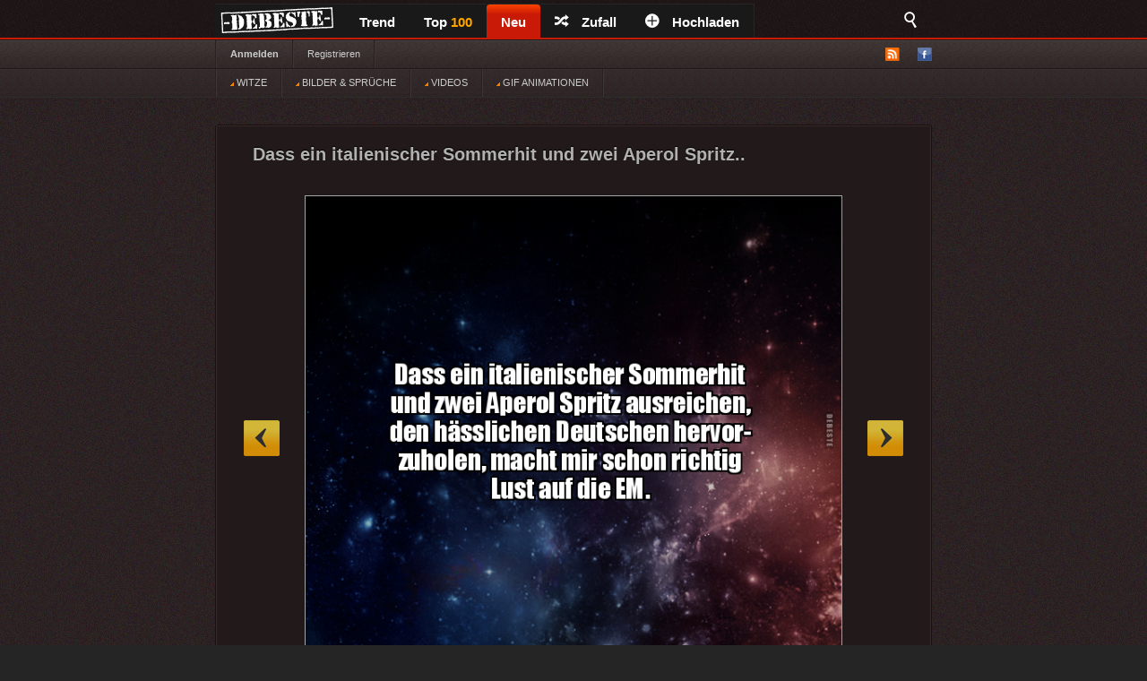

--- FILE ---
content_type: text/css
request_url: https://debeste.de/views/style/css/mobile.css
body_size: 1755
content:
#top_mobile{ display: none }
#m_logo{ display:none;}
 
@media (max-width:768px){
    html{ background:#090909;}
    #content{  background:#090909; }
 
	#advL, #advR, #cat{display:none;}

	.box img{width:95%; max-width:95%; }
	#content{width:99%;}
	.box{width:100%; margin:0 auto; padding:10px 0 0 0; margin-bottom:20px }
	.objectWrapper img { max-width:900px;  }
    #top{display:none}
    #submenuBar { display:none; }
    .wrapper{width:100%; height:auto; margin:0px; position:fixed; clear:both}
    #social_margin{ margin-top:30px; }
    .box .objectMeta { display:none; }
    .box h2 a {margin-left: 0px; margin-top: 15px; }

	.objectWrapper {
    width: 100%;
    height: auto;
    padding: 0px 0px;
    margin: 0px auto;
    display: block;
    text-align: center;
    clear: both;
    position: relative;
}

body{
margin-top:41px;
}

#pasek img{ height:20px; margin-top:5px }

.pagination{float:left; width:100%; height:auto; text-align:center; font-size:10px; padding:14px 5px 2px; text-align:center; border:0px solid #3a2e2f; background:#1f1617; margin:1px 0 0px;}
.pagination_single{float:left; width:100%; height:auto; text-align:center; font-size:10px; padding:14px 5px 0px; text-align:center; border:0px solid #3a2e2f; background:#1f1617; margin:20px 0 4px;}

#weiter{ float:block; width:292px; margin-top:2px; text-align:center;}

#content {
/* background-image: url('/views/style/img/bg.jpg');  */
border: 0px;
padding-top:5px;
 }

#neu{
margin-top:-18px;
}

#top_mobile {
    display: block;
    margin-bottom:15px;
    width: 100%;
    height: 39px;

    position:absolute;
    top: 0px;
    z-index:9999999999;

background: #3d3d3d; /* Old browsers */
background: -moz-linear-gradient(top,  #3d3d3d 0%, #02040c 28%, #000000 100%); /* FF3.6+ */
background: -webkit-gradient(linear, left top, left bottom, color-stop(0%,#3d3d3d), color-stop(28%,#02040c), color-stop(100%,#000000)); /* Chrome,Safari4+ */
background: -webkit-linear-gradient(top,  #3d3d3d 0%,#02040c 28%,#000000 100%); /* Chrome10+,Safari5.1+ */
background: -o-linear-gradient(top,  #3d3d3d 0%,#02040c 28%,#000000 100%); /* Opera 11.10+ */
background: -ms-linear-gradient(top,  #3d3d3d 0%,#02040c 28%,#000000 100%); /* IE10+ */
background: linear-gradient(to bottom,  #3d3d3d 0%,#02040c 28%,#000000 100%); /* W3C */
filter: progid:DXImageTransform.Microsoft.gradient( startColorstr='#3d3d3d', endColorstr='#000000',GradientType=0 ); /* IE6-9 */


    border-bottom: 1px solid darkorange;
}
#m_logo{ 
display: block;
position:fixed;
}

.box .vote .rate {
    float: left;
    width: auto;
    height: auto;
    font-size: 10px;
    margin: 5px 10px 0px 5px;
}


.box .vote .like, .box .vote .like-minus{float:left; width:50px; height:32px; background:url('/views/style/img/voteBTN2.jpg') top left no-repeat; opacity:0.7; text-indent:-999px; overflow:hidden;}
.box .vote .like-minus{background:url('/views/style/img/voteBTN2.jpg') top right no-repeat;}
#add-comment {   width: 95%;  }
#add-comment textarea {
    float: left;
    width: 95%;
    height: 70px;
    }

.comment-desc {
    font-size: 8px;
}

.box .itemDesc{width:90%; }

.box #linkToNext{
display: block;
    right: 0px;
    z-index:999999999999999999999999999999999999;
    background: url('/views/style/img/nextprev.png') no-repeat scroll right top transparent;
}
.box #linkToPrev{
left: 0px;
    z-index:999999999999999999999999999999999999;
}
.box #linkToPrev, .box #linkToNext {
    display: block;
    width: 40px;
    height: 40px;
    padding: 0px;
    font-size: 11px;
    position: absolute;
    top: 55%;
    opacity: 0.5;
    text-indent: -999px;
    z-index:999999999999999999999999999999999999;
    overflow: hidden;
    border-radius:5px;
}

.box h2 { margin-left: 10px; }
#goToPage{ display:none; }

p.vote{ margin-left:5px; }

.box h2{

 }

.cookies_info{ position: relative; z-index:50; width:100%; height:auto; text-align: left;  background:rgba(0, 0, 0, 0.7);  color:#fff;  margin-top:2px; margin-bottom:-2px; padding:10px 10px 0px 15px; border: 1px dotted darkorange; }
.cookies_info a{color:#900; font-weight:bold;  }
.cookies_ok a{margin-top:-15px; padding-bottom:0px  }



/* comments small *********************************************************/

#add-comment textarea {
width: 98%;
}

#add-comment {
width: 90%;
margin-left:3px;
}

#add-comment legend {
    float: left;
    width: 90%;
    }

.comment-desc {
width: 99%;
margin-left:3px;
}

.comments-h marginTop20{
    width: 270px;
    margin-left:3px;
    }

.comment {
width: 90%;
margin-left:3px;
}

.comment-rate{
font-size: xx-small;
}
.comment-rate img{
padding-top:2px;
}
#last_com{
padding-left:5px;
}	

.comment-body {
    float: left;
    width: 80%;
    margin-left: 7px;
    }

.comment .avatar {
    width: 30px;
    height: 30px;
    }

p.vote{ margin-top:4px; }

/* p.vote{ display:none; } */

.box h2 a {
    color: #fff;
    font-size: 14px;
    font-weight: normal;
    font-family: Segoe UI Historic, Segoe UI, Helvetica, Arial, sans-serif;
}

       }

/*   ------------------------------------------------- ostatnio dodane google ------------------------- */

@media (max-width:420px){

#content {width:375px}
#html{width:375px}
#top_mobile {width:100%}
#footer {display:none;}
#footerInfo {display:none;}

}